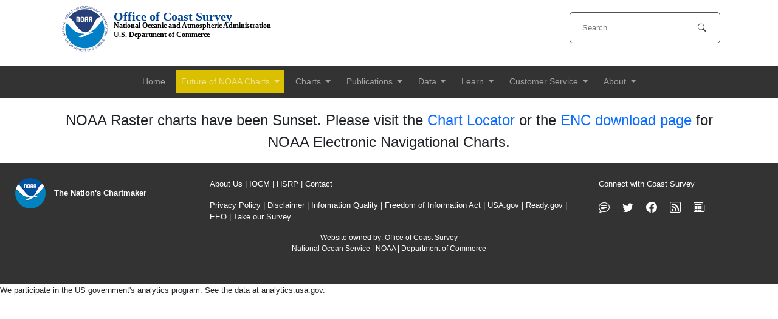

--- FILE ---
content_type: text/html; charset=UTF-8
request_url: https://www.charts.noaa.gov/OnLineViewer/16500.shtml
body_size: 22170
content:

<!DOCTYPE shtml PUBLIC \'-//W3C//DTD shtml 4.01//EN\' \'http://www.w3.org/TR/shtml4/strict.dtd\'>
<shtml xmlns=\'http://www.w3.org/1999/xshtml\'>

<head>

<meta http-equiv="Cache-Control" content="no-cache, no-store, must-revalidate" />
<meta http-equiv="Pragma" content="no-cache" />
<meta http-equiv="Expires" content="0" />
<meta http-equiv="Content-Type" content="text/html; charset=utf-8" />
<meta name="viewport" content="width=device-width, initial-scale=1, minimum-scale=1, maximum-scale=1, user-scalable=no">
<meta name="apple-mobile-web-app-capable" content="yes">

<!-- Begin Edit Title="doctitle" -->
<link rel="stylesheet" href="/OnLineViewer/OpenLayers-2.13.1/theme/default/style.css" type="text/css">
<link rel="stylesheet" href="/OnLineViewer/OpenLayers-2.13.1/theme/default/style.mobile.css" type="text/css" />


<title>Chart 16500</title>




<!-- ADD THIS -->




<!DOCTYPE html PUBLIC "-//W3C//DTD HTML 4.01//EN" "https://www.w3.org/TR/html4/strict.dtd">
<html lang="en">

<head>
    <!-- META tags -->
    <meta name="viewport" content="width=device-width, initial-scale=1">



    <!-- ADD Bootstrap and Custom CSS-->

    <link href="/bootstrap5/css/bootstrap.min.css" rel="stylesheet">
    <link rel="stylesheet" href="/css/bootstrap-icons.css">
    <link rel="stylesheet" href="/fancyapps/dist/fancybox.css" />




    <link href="/css/nauticalcharts.css" rel="stylesheet">

    <script src="/fancyapps/dist/fancybox.umd.js"></script>
<!--    <script src="https://charts.noaa.gov/js/jquery-3.6.0.min.js"></script>-->

   <script>
       function submitForm(){
        document.getElementById('search_form').submit();
       }
       
   </script>

    <!-- title -->
    <title>U.S. Office of Coast Survey</title>

    <!-- Global site tag (gtag.js) - Google Analytics -->
    <script async src="https://www.googletagmanager.com/gtag/js?id=G-SM6YMQ7JH4"></script>
    <script>
        window.dataLayer = window.dataLayer || [];

        function gtag() {
            dataLayer.push(arguments);
        }
        gtag('js', new Date());

        gtag('config', 'G-SM6YMQ7JH4');
    </script>

</head>


<body>

    <div class="container">
        <div class="row header">
            <div class="col-md-9 order-md-1">
                <div class="top-logo">
                    <img class="img-fluid" style="max-height:75px;" src="/images/1000px-NOAA_logo.svg.png">
                    <p class="top-text-heading">Office of Coast Survey<br />
                        <span class="top-text-lower">National Oceanic and Atmospheric Administration<br />
                            U.S. Department of Commerce </span></p>
                </div>
            </div>
            <div class="col-md-3 order-md-2 mb-sm-4">
                <form accept-charset="UTF-8" action="https://search.usa.gov/search" id="search_form" method="get" style="--bs-gutter:none;">

                <div class="search-container">
                     <input placeholder='Search...' class='searchinput' type="text" name="query"> 
                      
                      <i class="bi bi-search search-i" onclick="submitForm();"></i>
                      <input id="affiliate" name="affiliate" type="hidden" value="nauticalcharts.noaa.gov" />

                </div>
                </form>
                <!-- spacer for XS screens only -->
                <div class="d-block d-sm-none" style="min-height:20px;"></div>
            </div>
        </div>
    </div>
    </div>


<!-- navigation -->

<style>
  @media all and (min-width: 992px) {
    .navbar .nav-item .dropdown-menu {
      display: none;
    }

    .navbar .nav-item .nav-link {
      font-size:14px;
    }

    .navbar .nav-item:hover .nav-link {
      color: #fff;
    }

    .navbar .nav-item:hover .dropdown-menu {
      display: block;
    }

    .navbar .nav-item .dropdown-menu {
      margin-top: 0;
    }

    .navbar-nav>li {
      padding-left: 5px;
      padding-right: 5px;
    }

    .navbar .nav-item .dropdown-item {
      font-size: 14px;
    }

  }
</style>


<!-- old bg background-color:#0098da -->

<nav class="navbar navbar-expand-lg navbar-dark" style="background-color:#333; margin-bottom:0;">
  <div class="mx-lg-auto mr-xs-auto d-sm-flex d-block flex-sm-nowrap" style="text-align:left;">



    <button class="navbar-toggler" type="button" data-bs-toggle="collapse" data-bs-target="#navbarNavDarkDropdown"
      aria-controls="navbarNavDarkDropdown" aria-expanded="false" aria-label="Toggle navigation">
      <span class="navbar-toggler-icon"></span>
    </button>
    <div class="collapse navbar-collapse" id="navbarNavDarkDropdown">
      <ul class="navbar-nav">
        <li class="nav-item">
          <a class="nav-link" href="https://www.nauticalcharts.noaa.gov/" id="navbarDarkDropdownMenuLink" role="button">
            Home
          </a>
        </li>
        <li class="nav-item dropdown">
          <a class="nav-link dropdown-toggle" href="#" id="navbarDarkDropdownMenuLink" role="button"
            data-bs-toggle="dropdown" aria-expanded="false" style="background-color:rgb(218, 192, 000)">
            Future of NOAA Charts
          </a>
          <ul class="dropdown-menu dropdown-menu-light" aria-labelledby="navbarDarkDropdownMenuLink">
            <li><a class="dropdown-item" href="https://www.nauticalcharts.noaa.gov/charts/future-noaa-charts.html">Future of NOAA Charts</a></li>
            <li style="margin-left:15px;"><a class="dropdown-item"
                href="https://www.nauticalcharts.noaa.gov/charts/rescheming-and-improving-electronic-navigational-charts.html">Rescheming and Improving
                ENCs</a></li>
            <li style="margin-left:15px;"><a class="dropdown-item" href="https://www.nauticalcharts.noaa.gov/charts/noaa-custom-charts.html">NOAA Custom
                Charts</a></li>
            <li style="margin-left:15px;"><a class="dropdown-item"
                href="https://www.nauticalcharts.noaa.gov/charts/farewell-to-traditional-nautical-charts.html">Farewell to
                Traditional NOAA Charts</a></li>
          </ul>
        </li>

        <li class="nav-item dropdown">
          <a class="nav-link dropdown-toggle" href="#" id="navbarDarkDropdownMenuLink" role="button"
            data-bs-toggle="dropdown" aria-expanded="false">
            Charts
          </a>
          <ul class="dropdown-menu dropdown-menu-light" aria-labelledby="navbarDarkDropdownMenuLink">
            <li><a class="dropdown-item" href="https://www.nauticalcharts.noaa.gov/charts/noaa-enc.html">NOAA ENC<sup>&reg;</sup></a></li>
            <li><a class="dropdown-item" href="https://distribution.charts.noaa.gov/ENC/rescheme/">ENC Rescheming
                Status</a></li>
            <li><a class="dropdown-item" href="https://www.nauticalcharts.noaa.gov/charts/noaa-raster-charts.html">Paper and Raster Charts</a></li>
            <li><a class="dropdown-item" href="https://devgis.charttools.noaa.gov/pod/">NOAA Custom Charts</a></li>
            <hr>
            <li><a class="dropdown-item" href="https://charts.noaa.gov/InteractiveCatalog/nrnc.shtml">Chart
                Locator</a></li>
            <hr>
            <li><a class="dropdown-item" href="https://www.nauticalcharts.noaa.gov/enconline/enconline.html">ENC Viewer</a>
            </li>
            <hr>
            <li><a class="dropdown-item" href="https://historicalcharts.noaa.gov/">Historical Charts</a></li>
            <li><a class="dropdown-item"
                href="https://historicalcharts.noaa.gov/search.php?searchType=Nautical%20Chart--Training">Training
                Charts</a></li>
            <hr>
            <li><a class="dropdown-item" href="https://www.nauticalcharts.noaa.gov/charts/chart-updates.html">Chart Updates</a></li>
            <li><a class="dropdown-item" href="https://www.nauticalcharts.noaa.gov/charts/list-of-latest-editions.html">Latest Editions</a></li>
            <li><a class="dropdown-item" href="https://www.nauticalcharts.noaa.gov/charts/chart-carriage-requirements.html">Chart Carriage Requirements</a>
            </li>
          </ul>
        </li>

        <li class="nav-item dropdown">
          <a class="nav-link dropdown-toggle" href="#" id="navbarDarkDropdownMenuLink" role="button"
            data-bs-toggle="dropdown" aria-expanded="false">
            Publications
          </a>
          <ul class="dropdown-menu dropdown-menu-light" aria-labelledby="navbarDarkDropdownMenuLink">
            <li><a class="dropdown-item" href="https://www.nauticalcharts.noaa.gov/publications/coast-pilot/index.html">United States Coast
                Pilot<sup>&reg;</sup></a></li>
            <li><a class="dropdown-item" href="https://www.nauticalcharts.noaa.gov/publications/us-chart-1.html">U.S. Chart No. 1 (Chart Symbols)</a></li>
            <li style="padding-left:15px;"><a class="dropdown-item" href="https://www.nauticalcharts.noaa.gov/publications/docs/distances.pdf">Distances
                Between U.S. Ports</a></li>
            <hr>
            <li style="padding-left:15px;"><a class="dropdown-item"
                href="https://www.nauticalcharts.noaa.gov/publications/docs/national-charting-plan.pdf">National Charting Plan</a></li>
            <li style="padding-left:15px;padding-right:15px;"><a class="dropdown-item"
                href="https://www.nauticalcharts.noaa.gov/publications/docs/raster-sunset.pdf">Sunsetting Traditional NOAA Paper Charts</a></li>
            <li style="padding-left:15px;padding-right:15px;"><a class="dropdown-item"
                href="https://www.nauticalcharts.noaa.gov/publications/docs/enc-transformation.pdf">Transforming the ENC</a></li>
            <hr>
            <li style="padding-left:15px;padding-right:15px;"><a class="dropdown-item"
                href="https://www.nauticalcharts.noaa.gov/learn/docs/hydrographic-surveying/ocs-ocean-mapping-strategy.pdf">Coast Survey Ocean Mapping
                Strategy</a></li>
            <li><a class="dropdown-item" href="https://www.nauticalcharts.noaa.gov/publications/national-hydrographic-survey-priorities.html">National
                Hydrographic Survey Priorities</a></li>
            <li><a class="dropdown-item" href="https://www.nauticalcharts.noaa.gov/publications/standards-and-requirements.html">Standards and
                Requirements</a></li>
            <hr>
            <li><a class="dropdown-item"
                href="https://repository.library.noaa.gov/gsearch?collection=&type1=mods.related_series&fedora_terms1=NOS+CS&fedora_term_dropdown_documentType_values1=&fedora_term_dropdown_language_values1=&datepickerA1=&datepickerB1=&andor1=AND&type2=mods.related_series&fedora_terms2=&fedora_term_dropdown_documentType_values2=&fedora_term_dropdown_language_values2=&datepickerA2=&datepickerB2=&andor2=AND&fedora_terms3=&fedora_term_dropdown_documentType_values3=&fedora_term_dropdown_language_values3=&datepickerA3=&datepickerB3=">Coast
                Survey Technical Documents</a></li>

            <li style="margin-left:15px;"><a class="dropdown-item"
                href="https://repository.library.noaa.gov/gsearch?collection=&type1=mods.related_series&fedora_terms1=Technical+Memorandum+NOS+CS&fedora_term_dropdown_documentType_values1=&fedora_term_dropdown_language_values1=&datepickerA1=&datepickerB1=&andor1=AND&type2=mods.related_series&fedora_terms2=&fedora_term_dropdown_documentType_values2=&fedora_term_dropdown_language_values2=&datepickerA2=&datepickerB2=&andor2=AND&fedora_terms3=&fedora_term_dropdown_documentType_values3=&fedora_term_dropdown_language_values3=&datepickerA3=&datepickerB3=">Techical
                Memos</a></li>
            <li style="margin-left:15px;"><a class="dropdown-item"
                href="https://repository.library.noaa.gov/gsearch?collection=&type1=mods.related_series&fedora_terms1=Technical+Report+NOS+CS&fedora_term_dropdown_documentType_values1=&fedora_term_dropdown_language_values1=&datepickerA1=&datepickerB1=&andor1=AND&type2=mods.related_series&fedora_terms2=&fedora_term_dropdown_documentType_values2=&fedora_term_dropdown_language_values2=&datepickerA2=&datepickerB2=&andor2=AND&fedora_terms3=&fedora_term_dropdown_documentType_values3=&fedora_term_dropdown_language_values3=&datepickerA3=&datepickerB3=">Technical
                Reports</a></li>
          </ul>
        </li>

        <li class="nav-item dropdown">
          <a class="nav-link dropdown-toggle" href="#" id="navbarDarkDropdownMenuLink" role="button"
            data-bs-toggle="dropdown" aria-expanded="false">
            Data
          </a>
          <ul class="dropdown-menu dropdown-menu-light" aria-labelledby="navbarDarkDropdownMenuLink">
            <li><a class="dropdown-item" href="https://www.nauticalcharts.noaa.gov/data/tools-apps.html">Tools &amp; Apps</a></li>
            <li><a class="dropdown-item" href="https://www.nauticalcharts.noaa.gov/data/data-management.html">Data Management</a></li>
            <li><a class="dropdown-item" href="https://www.nauticalcharts.noaa.gov/data/gis-data-and-services.html">GIS Data &amp; Services</a></li>
            <li><a class="dropdown-item" href="https://nowcoast.noaa.gov/">nowCOAST&trade;</a></li>
            <li><a class="dropdown-item" href="https://www.nauticalcharts.noaa.gov/data/hydrographic-survey-data.html">Hydrographic Survey Data</a></li>
            <li><a class="dropdown-item" href="https://www.nauticalcharts.noaa.gov/data/bluetopo_specs.html">BlueTopo&trade; Specifications</a></li>
            <li><a class="dropdown-item" href="https://www.nauticalcharts.noaa.gov/data/wrecks-and-obstructions.html">Wrecks and Obstructions Database</a></li>
            <li><a class="dropdown-item" href="https://www.nauticalcharts.noaa.gov/data/current-year-survey-plans.html">Current Year Survey Plans</a></li>
            <li><a class="dropdown-item" href="https://www.nauticalcharts.noaa.gov/data/us-maritime-limits-and-boundaries.html">U.S. Maritime Limits and
                Boundaries</a></li>
            <li><a class="dropdown-item" href="https://tidesandcurrents.noaa.gov">Tides &amp; Currents</a></li>
          </ul>
        </li>

        <li class="nav-item dropdown">
          <a class="nav-link dropdown-toggle" href="#" id="navbarDarkDropdownMenuLink" role="button"
            data-bs-toggle="dropdown" aria-expanded="false">
            Learn
          </a>
          <ul class="dropdown-menu dropdown-menu-light" aria-labelledby="navbarDarkDropdownMenuLink">
            <li><a class="dropdown-item" href="https://www.nauticalcharts.noaa.gov/learn/nautical-cartography.html">Nautical Cartography</a></li>
            <li><a class="dropdown-item" href="https://www.nauticalcharts.noaa.gov/learn/chart-source-data.html">Chart Source Data</a></li>
            <li><a class="dropdown-item" href="https://www.nauticalcharts.noaa.gov/learn/hydrographic-surveying.html">Hydrographic Surveying</a></li>
            <li><a class="dropdown-item" href="https://www.nauticalcharts.noaa.gov/data/bluetopo.html">BlueTopo&trade;</a></li>
            <li><a class="dropdown-item" href="https://www.nauticalcharts.noaa.gov/learn/hydrodynamic-model-development.html">Coastal &amp; Ocean Prediction Models</a></li>
            <li><a class="dropdown-item" href="https://marinenavigation.noaa.gov">Precision Marine Navigation</a></li>
            <li><a class="dropdown-item" href="https://www.nauticalcharts.noaa.gov/learn/educational-activities.html">Educational Activities</a></li>
            <li><a class="dropdown-item" href="https://www.nauticalcharts.noaa.gov/learn/faq.html">Frequently Asked Questions</a></li>
            <li><a class="dropdown-item" href="https://www.nauticalcharts.noaa.gov/about/nav-cast.html">Nav-cast Webinars</a></li>
          </ul>
        </li>


        <li class="nav-item dropdown">
          <a class="nav-link dropdown-toggle" href="#" id="navbarDarkDropdownMenuLink" role="button"
            data-bs-toggle="dropdown" aria-expanded="false">
            Customer Service
          </a>
          <ul class="dropdown-menu dropdown-menu-light" aria-labelledby="navbarDarkDropdownMenuLink">
            <li><a class="dropdown-item" href="https://www.nauticalcharts.noaa.gov/customer-service/regional-managers/index.html">Regional Navigation
                Managers</a></li>
            <li><a class="dropdown-item" href="https://www.nauticalcharts.noaa.gov/customer-service/navigation-response.html">Navigation Response Teams</a>
            </li>
            <li><a class="dropdown-item" href="https://www.nauticalcharts.noaa.gov/customer-service/citizen-science.html">Citizen Science</a></li>
            <li><a class="dropdown-item" href="https://www.nauticalcharts.noaa.gov/customer-service/assist/">Ask a Question / Report an Error</a></li>
            <li><a class="dropdown-item" href="https://nsd.rdc.noaa.gov/">Staff Directory</a></li>
          </ul>
        </li>

        <li class="nav-item dropdown">
          <a class="nav-link dropdown-toggle" href="#" id="navbarDarkDropdownMenuLink" role="button"
            data-bs-toggle="dropdown" aria-expanded="false">
            About
          </a>
          <ul class="dropdown-menu dropdown-menu-light" aria-labelledby="navbarDarkDropdownMenuLink">
            <li><a class="dropdown-item" href="https://www.nauticalcharts.noaa.gov/about/about.html">About Coast Survey</a></li>
            <li><a class="dropdown-item" href="https://www.nauticalcharts.noaa.gov/about/survey-vessels.html">Survey Vessels</a></li>
            <li><a class="dropdown-item" href="https://www.nauticalcharts.noaa.gov/about/employment-and-internships.html">Employment &amp; Internships</a>
            </li>
            <li><a class="dropdown-item" href="https://www.nauticalcharts.noaa.gov/about/business.html">Business &amp; Partnerships</a></li>
            <li><a class="dropdown-item" href="https://www.nauticalcharts.noaa.gov/updates/">Coast Survey Blog</a></li>
            <li><a class="dropdown-item" href="https://www.nauticalcharts.noaa.gov/about/contact.html">Contact</a></li>
          </ul>

        </li>



      </ul>
    </div>
  </div>

</nav>

<br>
<!-- ADD THIS -->


<link rel="stylesheet" href="OnLineViewer.css">

<script type="text/javascript" src="/OnLineViewer/OpenLayers-2.13.1/OpenLayers.js"></script>
<script type="text/javascript" src="/OnLineViewer/OnLineViewer.js"></script>

</head>





<div id="messages1" class="messages1"></div>

<section id="section1" class="section1">
<html>
<body>

<div class="container">
    <div class="row">
        <div class="col-md-12 d-flex align-items-center">
<p style="text-align:center;font-size:24px;">NOAA Raster charts have been Sunset. Please visit the <a href="https://charts.noaa.gov/InteractiveCatalog/nrnc.shtml">Chart Locator</a> or the <a href="https://charts.noaa.gov/ENCs/ENCs.shtml">ENC download page</a> for NOAA Electronic Navigational Charts.</p>
        </div>
    </div>
</div>



<script src="/bootstrap5/js/bootstrap.bundle.min.js">
</script>


</body>

</html>
</section>

<section id="section2" class="section2">
<strong>
<p>This chart display or derived product can be used as a planning or analysis tool and may not be used as a navigational aid.</p>
<p>NOTE: Use the official, full scale NOAA nautical chart for real navigation whenever possible.  Screen captures of the on-line viewable charts available here do NOT fulfill chart carriage requirements for regulated commercial vessels under Titles 33 and 46 of the Code of Federal Regulations.</p>
</strong>
</section>




<!-- ADD THIS -->



<div class="row footer">
    <div class="col-3 footer-options">
        <img class="img-fluid" style="max-width:50px;margin-right:10px;" src="/images/NOAAPlainLogo.png" >
        <strong>The Nation's Chartmaker</strong>

    </div>
    <div class="col-6 footer-options">
        <p><a href="https://www.nauticalcharts.noaa.gov/about/about.html">About Us</a> | <a href="https://iocm.noaa.gov/">IOCM</a> | <a href="https://www.nauticalcharts.noaa.gov/hsrp/hsrp.html">HSRP</a> | <a href="https://nauticalcharts.noaa.gov/about/contact.html">Contact</a></p>
        <p><a href="https://www.nauticalcharts.noaa.gov/about/privacy-policy.html">Privacy Policy</a> | <a href="http://www.noaa.gov/disclaimer">Disclaimer</a>
            | <a href="http://www.cio.noaa.gov/services_programs/info_quality.html">Information Quality</a>
             | <a href="http://www.noaa.gov/foia-freedom-of-information-act">Freedom of Information Act</a> | <a href="https://usa.gov">USA.gov</a> 
             | <a href="https://ready.gov">Ready.gov</a> | <a href="https://www.noaa.gov/inclusion-and-civil-rights">EEO</a> |
            <a href="https://www.nauticalcharts.noaa.gov/survey.html">Take our Survey</a></p>


        <p style="text-align:center;font-size:12px;">Website owned by: <a href="https://www.nauticalcharts.noaa.gov/index.html">Office of Coast Survey</a><br />
            <a href="https://oceanservice.noaa.gov">National Ocean Service</a> | <a href="https://www.noaa.gov">NOAA</a> | <a href="https://commerce.gov">Department of Commerce</a></p>
    </div>



    <div class="col-3 footer-options">
        <p>Connect with Coast Survey</p>
        <p class="section-title" style="font-size:18px;letter-spacing: 8px;">
            <a href="https://www.nauticalcharts.noaa.gov/customer-service/assist/"><i class="bi bi-chat-text"></i></a>
            <a href="https://twitter.com/NOAAcharts"><i class="bi bi-twitter"></i></a>
            <a href="https://www.facebook.com/NOAAcharts/"><i class="bi bi-facebook"></i></a>
            <a href="https://www.nauticalcharts.noaa.gov/updates/"><i class="bi bi-rss"></i></a>
            <a href="https://public.govdelivery.com/accounts/USNOAANOS/subscriber/new?topic_id=USNOAANOS_204"><i class="bi bi-newspaper"></i></a>
        </p>
    </div>


</div>




<!--<script src="https://charts.noaa.gov/js/jquery-3.6.0.min.js"></script>-->


<script src="/bootstrap5/js/bootstrap.bundle.min.js">
</script>


 We participate in the US government's analytics program. See the data at analytics.usa.gov.
<script async type="text/javascript" src="https://dap.digitalgov.gov/Universal-Federated-Analytics-Min.js?agency=DOC&subagency=NOAA&pua=UA-48302178-1" id="_fed_an_ua_tag"></script>


<!-- jQuery - leaving government -->
<!--<script src="https://charts.noaa.gov/js/exit.js" defer></script>-->

</body>

</html>





<!-- ADD THIS -->

</body>


</shtml>


--- FILE ---
content_type: text/css
request_url: https://www.charts.noaa.gov/css/nauticalcharts.css
body_size: 1786
content:

a:link { text-decoration: none; }
a:visited { text-decoration: none; }
a:hover { text-decoration: none; }
a:active { text-decoration: none; }

.header{
    background-color: white;
    /* height:100px; */
}

.top-logo{
    margin-top:10px;
    width: 100%;
    /* height: 100%; */
    display: flex; 
    justify-content: left;
    align-items: left;
    margin-left:20px;
}

.titleBlock{
    background-image: url('/images/Header\ Blue_Map\ light.jpg'); 
    height:175px;
    padding-left:10px;
    padding-right:10px;
    display:table-cell; 
    width:1280px;
    margin-bottom:10px;
    vertical-align: bottom;
    color:#004496;
    background-size: contain;
    border-radius: 10px;
  
}

.historyTitleBlock{
    background-image: url('/about/images/history-of-coast-survey/history-ocs-top-banner.jpg'); 
    height:175px;
    padding-left:10px;
    padding-right:10px;
    display:table-cell; 
    width:1280px;
    margin-bottom:10px;
    vertical-align: bottom;
    color:#004496;
    background-size: contain;
    border-radius: 10px;
  
}

.footBlock{
    background-image: url('/images/Header\ Blue_Map\ light.jpg'); 
    height:15px;
    padding-left:10px;
    padding-right:10px;
    display:table-cell; 
    width:1280px;
    margin-bottom:10px;
    vertical-align: bottom;
    color:#004496;
    background-size: contain;
    border-radius: 10px;
  
}


.top-text-heading{
    margin-left:10px;
    margin-top:10px;
    color:#004496;
    font-size: 20px;
    font-weight:bold;
    line-height: 15px;
    font-family: 'Nunito Sans';
    
}

.top-text-lower{
    margin-top:5px;
    color:black;
    font-size:12px;
    /* font-weight:normal; */
    /*line-height:10px; */
    font-family: 'Nunito Sans';
}

.top-text-lower a{
    text-decoration: none;
    color:black;
}

body{
    font-family:Verdana, Geneva, Tahoma, sans-serif;
	font-size: 10pt;
}


.container-main{
    margin-top:10px;
    min-height:500px;
    padding-left:20px;
    padding-right:20px;
}

.search-container{
    width: 100%;
    /* height: 100%; */
    margin-top:20px;
    display: flex;
    justify-content: center;
    align-items: center;
  }

.searchinput[type=text]{
    
    padding: 15px 40px 15px 20px;
    width: 300px;
    color: #525252;
    border: solid;
    border-width:1px;

    border-radius: 5px;
    background: linear-gradient(to right, #FFFFFF 0%,#464747 #F9F9F9 100%);
    /* transition: width 0.4s ease; */
    outline: none;
    
    
  }
  
  .search-i{
    position: relative;
    left: -37px;
    color: #333;
  }

.top-image{
    margin:auto;
    text-align:center;
    margin-bottom:20px;
    
}

.section-title{
    font-size:16px;
    text-align:left;
    font-weight: bold;
}

.section{
    margin-top: 10px;
    margin-bottom: 10px;
    clear:both;
}

  /* title divider */
.title-divider {
	text-align: left;
	position: relative;
	border-bottom: #ddd 2px solid;
	padding-bottom: 6px;
	margin: 0 0 20px;
    font-size:20px;
}

.title-divider span {
	position: absolute;
	width: 50px;
	height: 1px;
	bottom: -1px;
	left: 0;
	background: #0099d8;
}

.span8 {
  /* width: 620px; */
  width:auto;
} 

.left-content{
    padding-right:50px;
    padding-left:15px;
}

.related-links{
    /* border-style:solid;
    border-width:1px;
    border-color:#CCC;
    /* background-color:#EEE; */
    min-height:100px;
    border-radius: 10px;
    padding:10px;
    margin-bottom:20px;
}

.related-link-item a{
    text-decoration:none;
   
}

a[href$='.pdf'], a[href$='.PDF'] {
	background-image:url(/images/pdf-icon-2.png);
	background-size:15px 15px;
	background-position:bottom right;
	background-repeat:no-repeat;
	padding:0 20px 0 0;
	zoom:1;
	display:inline;
}


.footer {
    background-color: #333;
    color: white;
    min-height: 200px;
       /*width:100%; */
    margin:auto;
}

.footer-options {
/* flex-basis: 75%;  */

    margin-top: 25px;
    padding-left: 25px;
    padding-right: 25px;
}

.accordion-body, .accordion-item{
    border:none;
    margin-bottom:5px;
}

.accordion-button, .accordion-button.collapsed{
    background-color: #e7f1ff;
    border-radius:15px;
}

.accordion-item:first-of-type .accordion-button, .accordion-item:last-of-type .accordion-button.collapsed {
    background-color: #e7f1ff;
    border-radius:15px;
}

.newsletter-image-caption{
    font-style:italic;
    font-size:smaller;
    margin-top:-5px;
}

.map-block{
    width:100%;
    min-height:200px;
    border:solid;
    border-width:1px;
    border-color:#eee;
    border-radius:15px;
    margin-top:10px;
    background-color:#DDD;
    padding:10px;
}

area { 
    outline: 0; 
    display:none;
}
       
.image-font {
    text-align:center;
    color:#000;
    font-size:12px;
    font-style:italic;
    background-color:#ddd;
    border:#999 1px solid;
    width:auto;
    padding:8px;
}

.font-orange {
    color:#f9a455;
}

.font-white {
    color:#fff;
}

.nrt-text-bar {
    height:auto;
    background-color:#014397;
    color:#fff;
    padding:20px 0 20px 25px;
    font-size:26px;
    font-weight:600
}

.map-wrapper {
     background-color:#eee;
     padding:20px;
     max-height:499px;
     border-bottom-left-radius: 15px;
     border-bottom-right-radius: 15px;
}

.comment-wrapper {
    height:458px;
    background-color:#eee;
    padding-left:25px;
    padding-right:25px;
    border-radius: 15px;
    text-align:center;
    vertical-align:top;
}

.comment-box {
    width:300px;
    height:185px;
    background-color:#000;
    color:#fff;
    padding:20px 10px 10px 10px;
    border-radius:8px;
    border:1px #999 solid;
    text-align:left;
    margin:auto;
    margin-top:15px;
    font-size:10px;
}

.acc-image{
    margin:15px;
    text-align:center;
    border:1px solid #ccc;
    max-width:300px;
    float:left;
    border-radius:15px;
    padding:10px;
    font-style:italic;
    font-size:12px;
    margin-top:0px;


}

.about-card{
    width:60%;
    margin:auto;
    margin-top:10px;
    margin-bottom:10px;
 /*   border:solid 1px;
    border-color:#DDD; */
    padding:20px;
   /* border-radius:16px;
    box-shadow: 5px 5px 5px #CCC; */

}

.about-card card-title{
    text-align:left;
}
.about-card card-body{
  text-align:left;
}

.footer a{
    text-decoration:none;
    color:white;
}

.footer a:hover{
    color:#ddd;
}

.featured-news-block{
    background-image: url('/images/background/image1.jpg');
    width:100%;
    min-height:200px;
    color:white;
    padding-bottom:10px;
}

.news-box{
    margin:auto;
    width:50%;
    padding-top:10px;
}

@media only screen and (max-width:575px){
    .news-box{
        width:95%;
        margin:auto;
        padding-top:10px;
    }
}

.news-title{
    color:white;
    font-size:24px;
    font-weight:bold;
}

.news-image{
    float:left;
    width:200px;
    margin-left:30px;
    margin-right:20px;
   
    
}

.news-text{
    
    vertical-align: middle;
}

.news-link a{
    color:white;
    text-decoration:none;
}
.news-link a:hover{
    color:#ddd;
}




.loader,
.loader:after {
  border-radius: 50%;
  width: 10em;
  height: 10em;
}
.loader {
  margin: 60px auto;
  font-size: 10px;
  position: relative;
  text-indent: -9999em;
  border-top: 1.1em solid rgba(255, 255, 255, 0.2);
  border-right: 1.1em solid rgba(255, 255, 255, 0.2);
  border-bottom: 1.1em solid rgba(255, 255, 255, 0.2);
  border-left: 1.1em solid #ffffff;
  -webkit-transform: translateZ(0);
  -ms-transform: translateZ(0);
  transform: translateZ(0);
  -webkit-animation: load8 1.1s infinite linear;
  animation: load8 1.1s infinite linear;
}
@-webkit-keyframes load8 {
  0% {
    -webkit-transform: rotate(0deg);
    transform: rotate(0deg);
  }
  100% {
    -webkit-transform: rotate(360deg);
    transform: rotate(360deg);
  }
}
@keyframes load8 {
  0% {
    -webkit-transform: rotate(0deg);
    transform: rotate(0deg);
  }
  100% {
    -webkit-transform: rotate(360deg);
    transform: rotate(360deg);
  }
}

.updatesTable{
    color:black;
    width:100%;
    padding:5px;
    text-align:center;
}

.updatesTable thead{
    font-weight:bold;
   
}

.updatesTable td{
    width:50
}

.chapterDownload{
    display:none;
    float:right;
}

.newBody{
    background-color:#fff;
    padding-bottom:50px;
}

.usa-banner {
    background-color: #eaeaea;
    padding: 6px 0;
    height: 31px;
    font-family: "Nunito Sans", "Open Sans", "Helvetica Neue", sans-serif;
}



--- FILE ---
content_type: text/css
request_url: https://www.charts.noaa.gov/OnLineViewer/OnLineViewer.css
body_size: 344
content:

.messages1 {
    font-family: Arial, Helvetica, sans-serif;
    font-size: 1em;
    padding-left: 1em;
    padding-right: 1em;
    padding-top: 1em;
    display: none;
    visibility:hidden;
}

.section1 {
    background-color:white;
    padding-left: 2em;
    padding-right: 2em;
    padding-top: 0em;
}

.section1 #map {
    border: 1px solid gray;
    height: 65vh;
}

.section2 {
    background-color:white;
    padding-top: 2.5em;
    padding-left: .5em;
    margin-bottom: 0em;
    display: none;
    visibility:hidden;

}
.section2 p {
    font-size: 1em;
    margin-bottom: .5em;
}


.mobile #section1 {
    padding-bottom: 0em;
    padding-left: 0em;
    padding-right: 0em;
    padding-top: 0em;
    margin-top: -1.4em;
    margin-bottom: -2.5em;
}

.mobile #map {
    width: auto;
    height: 70vh;
}

#mobile-footer {
    padding-top: 0em;
    #margin-bottom: -11em;
}

div.olMap {
    cursor: pointer;
}

.olControlOverviewMapContainer {
    opacity:0.9;
    position: absolute;
    /*top: 0;*/
    right: 0;
}

.olControlOverviewMapElement {
    background: #22428C;
}

.olControlOverviewMapMaximizeButton,
.olControlOverviewMapMinimizeButton {
    opacity: 0.9;
    top: 0 !important;
}


.olControlPanPanel  {
    opacity:0.75;
}

.olControlZoomPanel  {
    opacity:0.75;
}

.leftpanel {
    opacity: 0.75;
    font-family: Arial, Helvetica, sans-serif;
    font-size: 0.7em;
    bottom: 8px;
    left: 8px;
    top: auto;
    right: auto;
}

.rightpanel {
    background: #22428C;
    opacity:0.9;
    color: #FFFFFF;
    font-family: Arial, Helvetica, sans-serif;
    font-size: 0.8em;
    padding-left: 0.5em;
    padding-right: 0.5em;
    padding-top: 0.2em;
    padding-bottom: 0.1em;
    border:0;
    border-radius:5px;
    bottom: 8px;
    left: auto;
    top: auto;
    right: 8px;
}

@media screen and (min-width: 480px) {
    .leftpanel {
        font-size: 1.2em;
    }

    .rightpanel {
        font-size: 1.3em;
    }
}

.ocsButtonItemInactive:after,
.ocsButtonItemActive:after {
    content: "NOAA Office of Coast Survey";
}

.catalogButtonItemInactive:after,
.catalogButtonItemActive:after {
    content: "View in Chart Catalog";
}

.phone .catalogButtonItemInactive:after,
.catalogButtonItemActive:after {
    content: "Download PDF";
}


ol {
    list-style: upper-roman;
    margin-left: 2.25em;
    padding: 0; }
ol ol {
    list-style: lower-alpha;
    margin-left: 1.25em;}
ol ol ol {
    list-style: decimal;
    margin-left: 2.5em; }
ol ol ol ol {
    list-style: decimal; }
li {
    padding-left: 0em; }
li li {
    padding-left: .4em; }
li li li {
    padding-left: 0; }


--- FILE ---
content_type: text/javascript
request_url: https://www.charts.noaa.gov/OnLineViewer/OnLineViewer.js
body_size: 3134
content:
var OnLineViewer = {
    chart: null,
    onResize: function() {

        if (!OnLineViewer.client.isMobile()) {
            var rightpanel = document.getElementById('rightpanel');

            rightpanel.style.bottom = "5px";
            rightpanel.style.top = "unset";
            rightpanel.style.right = "auto";

            if (rightpanel) {
                var panelWidth = rightpanel.offsetWidth;
                var overviewWidth = 208;
                var parentWidth = rightpanel.parentNode.offsetWidth;
                var center = parentWidth / 2;
                var left = center - (panelWidth / 2);
                if (overviewWidth > (center - (panelWidth / 2))) {
                    rightpanel.style.left = "5em";
                } else {
                    rightpanel.style.left = Math.floor(left).toString() + "px";
                }
            }
        }
    },

    init: function(chart) {

        OnLineViewer.client.getInfo();
        if (OnLineViewer.client.supportMessages.length > 0) {
            var html = "<strong>You may have problems using this viewer because of the issues below. Please refer the <a href=\"system-requirements.shtml\">Minimum System Requirements</a> for additional information. For your convenience, the older <a href=\"../OnLineViewer/" + chart + "cgd.shtml\">Flash-based On-Line Viewer</a> is also still available.<br>";
            html += "<ul>";
            for (var i = 0; i < OnLineViewer.client.supportMessages.length; i++) {
                html += "<li>" + OnLineViewer.client.supportMessages[i] + "</li>";
            }
            html += "</ul></strong>";
            var messages1 = document.getElementById('messages1');
            if (messages1) {
                messages1.innerHTML = html;
                messages1.style.visibility = "visible";
                messages1.style.display = "block";
            }
        }

        if (OnLineViewer.client.isPhone() && OnLineViewer.client.isMobile()) {
            document.getElementById("body").className = "phone mobile";
        }
        else if (OnLineViewer.client.isMobile()) {
            document.getElementById("body").className = "mobile";
        }
        else {
            var navRight = document.getElementById('nav1-right');
            if (navRight) {
                navRight.style.visibility = "visible";
                navRight.style.display = "block";
            }

            var navLeft = document.getElementById('nav1-left');
            if (navLeft) {
                navLeft.style.visibility = "visible";
                navLeft.style.display = "block";
            }

            var nav1 = document.getElementById('nav1');
            if (nav1) {
                nav1.style.visibility = "visible";
                nav1.style.display = "block";
            }

            var nav2 = document.getElementById('nav2');
            if (nav2) {
                nav2.style.visibility = "visible";
                nav2.style.display = "block";
            }

            var section3 = document.getElementById('section2');
            if (section3) {
                section3.style.visibility = "visible";
                section3.style.display = "block";
            }

            var nav3 = document.getElementById('nav3');
            if (nav3) {
                nav3.style.visibility = "visible";
                nav3.style.display = "block";
            }
        }

        if (!chart) {
            chart = OnLineViewer.getURLParameter('chart');
        }

        xmlDoc = OnLineViewer.loadXMLDoc(window.location.protocol + "//" + window.location.host + "/OnLineViewer/" + chart + "/ImageProperties.xml");

        x = xmlDoc.getElementsByTagName('IMAGE_PROPERTIES');
        var zoomify_width = x[0].getAttribute('WIDTH');
        var zoomify_height = x[0].getAttribute('HEIGHT');

        var zoomify_base = window.location.protocol + "//" + window.location.host + "/OnLineViewer/";
        var zoomify_url = zoomify_base + chart + "/" ;

        var zoomify = new OpenLayers.Layer.Zoomify("Zoomify", zoomify_url,
            new OpenLayers.Size(zoomify_width, zoomify_height));

        var options = {
            controls: [
                (OnLineViewer.client.isMobile() ?
                        new OpenLayers.Control.TouchNavigation({
                                dragPanOptions: {
                                    enableKinetic: true
                                }
                            }
                        ) :
                        new OpenLayers.Control.Navigation({
                                zoomWheelEnabled: true
                            }
                        )
                )

            ],
            projection: new OpenLayers.Projection("EPSG:4326"),
            maxExtent: new OpenLayers.Bounds(0, 0, zoomify_width,
                zoomify_height),
            maxResolution: Math.pow(2, zoomify.numberOfTiers-1),
            numZoomLevels: zoomify.numberOfTiers,
            units: 'pixels',
            fractionalZoom: false
        };

        if (!OnLineViewer.client.isMobile()) {
            // options.controls.push(new OpenLayers.Control.PanZoomBar());
            options.controls.push(new OpenLayers.Control.PanPanel());
            options.controls.push(new OpenLayers.Control.ZoomPanel());

        }

        var map = new OpenLayers.Map("map", options);
        map.addLayer(zoomify);
        map.setBaseLayer(zoomify);

        var controlOptions = {
            maximized: true,
            maximizeTitle: 'Show the overview map',
            minimizeTitle: 'Hide the overview map',
            mapOptions: {
                projection: new OpenLayers.Projection("EPSG:4326"),
                maxExtent: new OpenLayers.Bounds(0, 0, zoomify_width,
                    zoomify_height),
                maxResolution: Math.pow(2, zoomify.numberOfTiers-1),
                numZoomLevels: 1,
                units: 'pixels'
            }
        };

        if (!OnLineViewer.client.isMobile()) {
            var overview = new OpenLayers.Control.OverviewMap(controlOptions);
            map.addControl(overview);
        }

        var b1 = new OpenLayers.Control.Button({
            title: "Go to the Office of Coast Survey website.",
            trigger: function() {
                document.location.href = 'http://www.nauticalcharts.noaa.gov';
            },
            displayClass: "ocsButton"
        });

        var b2 = new OpenLayers.Control.Button({
            title: "PDF and other formats are available for download in the Graphical Chart Catalog. ",
            trigger:
                (OnLineViewer.client.isPhone() ?
                        function() {
                            document.location.href = '../PDFs/'
                                + OnLineViewer.removeSuffixFromChartNo(chart) + '.pdf';
                        } :
                        function() {
                            document.location.href = '../InteractiveCatalog/nrnc.shtml?rnc=' +
                                OnLineViewer.removeSuffixFromChartNo(chart);
                        }
                ),
            displayClass: "catalogButton"
        });

        var leftpanel = new OpenLayers.Control.Panel({
            displayClass: "leftpanel"
        });

        leftpanel.addControls([b1]);

        var rightpanel = new OpenLayers.Control.Panel({
            id: "rightpanel",
            displayClass: "rightpanel"
        });
        rightpanel.addControls([b2]);

        map.addControl(leftpanel);
        map.addControl(rightpanel);

        map.zoomToMaxExtent();

        OnLineViewer.onResize();
    },

    removeSuffixFromChartNo: function(chart) {
        if (chart.indexOf('_') != -1) {
            return chart.substring(0, chart.indexOf('_'));
        } else if (OnLineViewer.endsWith(chart, 'a') || OnLineViewer.endsWith(chart, 'b')) {
            return chart.substring(0, chart.length-1);
        } else {
            return chart;
        }
    },

    endsWith: function(str, suffix) {
        return str.indexOf(suffix, str.length - suffix.length) !== -1;
    },

    init2SidedChart: function(chart) {
        if (OnLineViewer.client.isPhone() && OnLineViewer.client.isMobile()) {
            document.getElementById("body").className = "phone mobile";
        }
        else if (OnLineViewer.client.isMobile()) {
            document.getElementById("body").className = "mobile";
        }
        else {
            var navRight = document.getElementById('nav1-right');
            if (navRight) {
                navRight.style.visibility = "visible";
                navRight.style.display = "block";
            }

            var navLeft = document.getElementById('nav1-left');
            if (navLeft) {
                navLeft.style.visibility = "visible";
                navLeft.style.display = "block";
            }

            var nav1 = document.getElementById('nav1');
            if (nav1) {
                nav1.style.visibility = "visible";
                nav1.style.display = "block";
            }

            var nav2 = document.getElementById('nav2');
            if (nav2) {
                nav2.style.visibility = "visible";
                nav2.style.display = "block";
            }

            var section3 = document.getElementById('section2');
            if (section3) {
                section3.style.visibility = "visible";
                section3.style.display = "block";
            }

            var nav3 = document.getElementById('nav3');
            if (nav3) {
                nav3.style.visibility = "visible";
                nav3.style.display = "block";
            }
        }
    },

    loadXMLDoc: function(dname) {
        if (window.XMLHttpRequest)
        {
            xhttp=new XMLHttpRequest();
        }
        else
        {
            xhttp=new ActiveXObject("Microsoft.XMLHTTP");
        }
        xhttp.open("GET",dname,false);
        xhttp.send();
        return xhttp.responseXML;
    },

    getURLParameter: function(name) {
        return decodeURIComponent((new RegExp('[?|&]' + name + '=' + '([^&;]+?)(&|#|;|$)').exec(location.search)||[,""])[1].replace(/\+/g, '%20'))||null
    },

    client: {
        supportMessages: [],
        screenWidth: 0,
        screenHeight: 0,
        screenDiagonal: 0,
        osName: null,
        osVersion: null,
        browserName: null,
        browserVersion: null,
        getInfo: function() {
            OnLineViewer.client.getScreenSizeInInches();
            OnLineViewer.client.getOsInfo();
            OnLineViewer.client.getBrowserInfo();
            OnLineViewer.client.isSupported();
        },
        getScreenSizeInInches: function() {
            var temp =  document.createElement("div")
            temp.style.overflow='hidden';
            temp.style.visibility='hidden';
            temp.style.width = "1in"
            temp.style.height = "1in"
            temp.style.position = "absolute"
            document.body.appendChild(temp)
            var dpi = temp.offsetWidth;
            OnLineViewer.client.screenWidth = screen.width / dpi;
            OnLineViewer.client.screenHeight = screen.height / dpi;
            OnLineViewer.client.screenDiagonal = Math.sqrt((OnLineViewer.client.screenWidth * OnLineViewer.client.screenWidth) + (OnLineViewer.client.screenHeight * OnLineViewer.client.screenHeight))
        },
        getOsInfo: function() {
            OnLineViewer.client.osName="Unknown OS";
            if (navigator.appVersion.indexOf("Windows NT")!=-1) {
                OnLineViewer.client.osVersion = navigator.userAgent.substring(navigator.userAgent.indexOf("Windows NT") + 11, navigator.userAgent.indexOf("Windows NT") + 14);
                if (OnLineViewer.client.osVersion == "6.2") {
                    OnLineViewer.client.osName="Windows 8";
                } else if (OnLineViewer.client.osVersion == "6.1") {
                    OnLineViewer.client.osName="Windows 7";
                } else if (OnLineViewer.client.osVersion == "6.0") {
                    OnLineViewer.client.osName="Windows Vista";
                } else if (OnLineViewer.client.osVersion == "5.1") {
                    OnLineViewer.client.osName="Windows XP";
                } else if (OnLineViewer.client.osVersion == "5.0") {
                    OnLineViewer.client.osName="Windows 2000";
                }

            } else if (navigator.appVersion.indexOf("Mac")!=-1) {
                OnLineViewer.client.osName="Mac/iOS";
            }
            else if (navigator.appVersion.indexOf("X11")!=-1) {
                OnLineViewer.client.osName="UNIX";
            }
            else if (navigator.appVersion.indexOf("Linux")!=-1) {
                OnLineViewer.client.osName="Linux";
            }
        },
        getBrowserInfo: function() {

            // Derived this method from the following post: http://stackoverflow.com/questions/11219582/how-to-detect-my-browser-version-and-operating-system-using-javascript
            OnLineViewer.client.browserName  = navigator.appName;
            OnLineViewer.client.browserVersion  = ''+parseFloat(navigator.appVersion);
            OnLineViewer.client.majorVersion = parseInt(navigator.appVersion,10);
            var userAgent = navigator.userAgent;
            var nameOffset,verOffset,ix;

            // In Opera, the true version is after "Opera" or after "Version"
            if ((verOffset=userAgent.indexOf("Opera"))!=-1) {
                OnLineViewer.client.browserName = "Opera";
                OnLineViewer.client.browserVersion = userAgent.substring(verOffset+6);
                if ((verOffset=userAgent.indexOf("Version"))!=-1)
                    OnLineViewer.client.browserVersion = userAgent.substring(verOffset+8);
            }
            // In MSIE, the true version is after "MSIE" in userAgent
            else if ((verOffset=userAgent.indexOf("MSIE"))!=-1) {
                OnLineViewer.client.browserName = "Internet Explorer";
                OnLineViewer.client.browserVersion = userAgent.substring(verOffset+5);
            }
            // In Chrome, the true version is after "Chrome"
            else if ((verOffset=userAgent.indexOf("Chrome"))!=-1) {
                OnLineViewer.client.browserName = "Chrome";
                OnLineViewer.client.browserVersion = userAgent.substring(verOffset+7);
            }
            // In Safari, the true version is after "Safari" or after "Version"
            else if ((verOffset=userAgent.indexOf("Safari"))!=-1) {
                OnLineViewer.client.browserName = "Safari";
                OnLineViewer.client.browserVersion = userAgent.substring(verOffset+7);
                if ((verOffset=userAgent.indexOf("Version"))!=-1)
                    OnLineViewer.client.browserVersion = userAgent.substring(verOffset+8);
            }
            // In Firefox, the true version is after "Firefox"
            else if ((verOffset=userAgent.indexOf("Firefox"))!=-1) {
                OnLineViewer.client.browserName = "Firefox";
                OnLineViewer.client.browserVersion = userAgent.substring(verOffset+8);
            }
            // In most other browsers, "name/version" is at the end of userAgent
            else if ( (nameOffset=userAgent.lastIndexOf(' ')+1) <
                (verOffset=userAgent.lastIndexOf('/')) )
            {
                OnLineViewer.client.browserName = nAgt.substring(nameOffset,verOffset);
                OnLineViewer.client.browserVersion = userAgent.substring(verOffset+1);
            }
            // trim the browserVersion string at semicolon/space if present
            if ((ix=OnLineViewer.client.browserVersion.indexOf(";"))!=-1)
                OnLineViewer.client.browserVersion=OnLineViewer.client.browserVersion.substring(0,ix);
            if ((ix=OnLineViewer.client.browserVersion.indexOf(" "))!=-1)
                OnLineViewer.client.browserVersion=OnLineViewer.client.browserVersion.substring(0,ix);

        },
        iOS: function() {
            return navigator.userAgent.match(/iPhone|iPad|iPod/i);
        },
        android: function() {
            return navigator.userAgent.match(/Android/i);
        },
        blackBerry: function() {
            return navigator.userAgent.match(/BlackBerry/i);
        },
        opera: function() {
            return navigator.userAgent.match(/Opera Mini/i);
        },
        windowsMobile: function() {
            return navigator.userAgent.match(/IEMobile/i);
        },
        isMobile: function() {
            return (OnLineViewer.client.iOS() || OnLineViewer.client.android() || OnLineViewer.client.blackBerry() || OnLineViewer.client.opera() || OnLineViewer.client.windowsMobile());
        },
        isPhone: function() {
            if (OnLineViewer.client.screenDiagonal == 0) {
                OnLineViewer.client.getScreenSizeInInches();
            }
            // 11.5 correspnds to a 7" tablet (tested with a motorola Nexus 7)
            return (OnLineViewer.client.screenDiagonal <= 11.5);
        },
        isSupported: function() {

            if (OnLineViewer.client.osName && (OnLineViewer.client.osName.indexOf('Windows') == 0) &&
                OnLineViewer.client.browserName && (OnLineViewer.client.browserName.indexOf('Internet Explorer') == 0)) {
                var version;
                if (OnLineViewer.client.osVersion) {
                    /*
                     Windows Vista -> 6.0
                     Windows 7 -> 6.1
                     Windows 8 -> 6.2
                     */
                    version = parseFloat(OnLineViewer.client.osVersion);
                    if (version && version < 6.1) {
                        OnLineViewer.client.supportMessages.push(OnLineViewer.client.osName + ' is not supported with Internet Explorer. Please try Chrome or Firefox.');
                    }
                }

            }

            if (OnLineViewer.client.browserName && (OnLineViewer.client.browserName.indexOf('Internet Explorer') == 0)) {
                var version;
                if (OnLineViewer.client.browserVersion) {
                    version = parseFloat(OnLineViewer.client.browserVersion);
                    if (version && version < 9) {
                        OnLineViewer.client.supportMessages.push(OnLineViewer.client.browserName + ' ' + OnLineViewer.client.browserVersion + ' is not supported.');
                    }
                }
            }

            if (OnLineViewer.client.browserName && (OnLineViewer.client.browserName.indexOf('Safari') == 0) && !OnLineViewer.client.isMobile()) {
                OnLineViewer.client.supportMessages.push('Safari currently only works with iPhone or iPad mobile devices. Please try Chrome or Firefox.');
            }
        }
    }
}